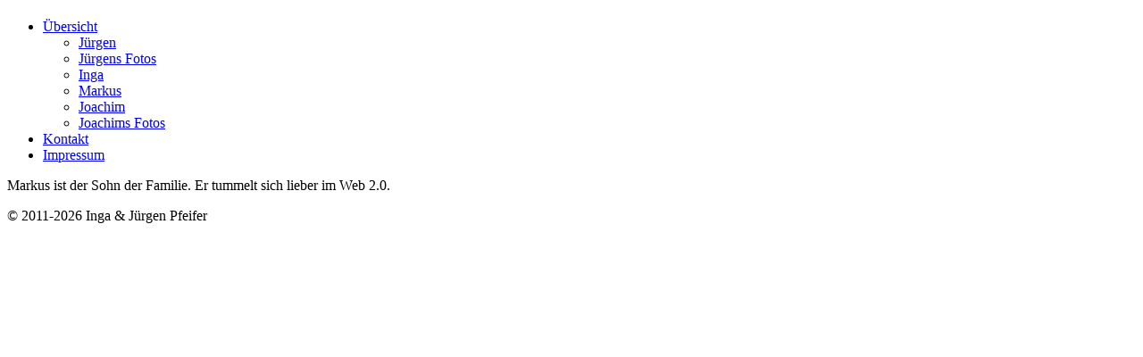

--- FILE ---
content_type: text/html; charset=utf-8
request_url: https://familiepfeifer.de/index.php/uebersicht/markus
body_size: 1978
content:
<!DOCTYPE html>
<html dir="ltr" lang="de-de">
<head>
    <base href="https://familiepfeifer.de/index.php/uebersicht/markus" />
	<meta http-equiv="content-type" content="text/html; charset=utf-8" />
	<meta name="keywords" content="Familie Pfeifer " />
	<meta name="rights" content="(C)2011-2026 Familie Pfeifer" />
	<meta name="author" content="Super User" />
	<meta name="description" content="Familie Pfeifers Homepage" />
	<meta name="generator" content="Joomla! - Open Source Content Management" />
	<title>Familie Pfeifer - Markus</title>
	<link href="/templates/familiepfeiferonline/favicon.ico" rel="shortcut icon" type="image/vnd.microsoft.icon" />
	<script type="application/json" class="joomla-script-options new">{"csrf.token":"da26ea04d80ad9b1f2b644f2f5265ee8","system.paths":{"root":"","base":""}}</script>
	<script src="/media/system/js/mootools-core.js?2d4f600d1a64ad06a8571fa732412449" type="text/javascript"></script>
	<script src="/media/system/js/core.js?2d4f600d1a64ad06a8571fa732412449" type="text/javascript"></script>
	<script src="/media/system/js/mootools-more.js?2d4f600d1a64ad06a8571fa732412449" type="text/javascript"></script>
	<script src="/media/jui/js/jquery.min.js?2d4f600d1a64ad06a8571fa732412449" type="text/javascript"></script>
	<script src="/media/jui/js/jquery-noconflict.js?2d4f600d1a64ad06a8571fa732412449" type="text/javascript"></script>
	<script src="/media/jui/js/jquery-migrate.min.js?2d4f600d1a64ad06a8571fa732412449" type="text/javascript"></script>
	<script src="/media/system/js/caption.js?2d4f600d1a64ad06a8571fa732412449" type="text/javascript"></script>
	<script type="text/javascript">
jQuery(function($) {
			 $('.hasTip').each(function() {
				var title = $(this).attr('title');
				if (title) {
					var parts = title.split('::', 2);
					var mtelement = document.id(this);
					mtelement.store('tip:title', parts[0]);
					mtelement.store('tip:text', parts[1]);
				}
			});
			var JTooltips = new Tips($('.hasTip').get(), {"maxTitleChars": 50,"fixed": false});
		});jQuery(window).on('load',  function() {
				new JCaption('img.caption');
			});
	</script>

    <link rel="stylesheet" href="/templates/system/css/system.css" />
    <link rel="stylesheet" href="/templates/system/css/general.css" />

    <!-- Created by Artisteer v4.3.0.60745 -->
    
    
    <meta name="viewport" content="initial-scale = 1.0, maximum-scale = 1.0, user-scalable = no, width = device-width" />

    <!--[if lt IE 9]><script src="https://html5shiv.googlecode.com/svn/trunk/html5.js"></script><![endif]-->
    <link rel="stylesheet" href="/templates/familiepfeiferonline/css/template.css" media="screen" type="text/css" />
    <!--[if lte IE 7]><link rel="stylesheet" href="/templates/familiepfeiferonline/css/template.ie7.css" media="screen" /><![endif]-->
    <link rel="stylesheet" href="/templates/familiepfeiferonline/css/template.responsive.css" media="all" type="text/css" />


    <script>if ('undefined' != typeof jQuery) document._artxJQueryBackup = jQuery;</script>
    <script src="/templates/familiepfeiferonline/jquery.js"></script>
    <script>jQuery.noConflict();</script>

    <script src="/templates/familiepfeiferonline/script.js"></script>
    <script src="/templates/familiepfeiferonline/script.responsive.js"></script>
    <script src="/templates/familiepfeiferonline/modules.js"></script>
        <script>if (document._artxJQueryBackup) jQuery = document._artxJQueryBackup;</script>
</head>
<body>

<div id="art-main">
    <div class="art-sheet clearfix">
<header class="art-header">
    <div class="art-shapes">
        
            </div>

<h1 class="art-headline">
    <a href="/"></a>
</h1>
<h2 class="art-slogan"></h2>





                
                    
</header>
<nav class="art-nav">
    
<ul class="art-hmenu"><li class="item-102 active deeper parent"><a class=" active" href="/index.php">Übersicht</a><ul><li class="item-107"><a title="Jürgen in Facebook" href="https://www.facebook.com/people/Juergen-Pfeifer/1014933055" target="_blank">Jürgen</a></li><li class="item-108"><a title="Jürgens Fotos in der Fotocommunity" href="http://www.fotocommunity.de/pc/pc/mypics/1225630" target="_blank">Jürgens Fotos</a></li><li class="item-105"><a title="Die PC-Trainerin Inga" href="http://www.ingapfeifer.de" target="_blank">Inga</a></li><li class="item-110 current active"><a class=" active" title="Sohn der Familie" href="/index.php/uebersicht/markus">Markus</a></li><li class="item-106"><a title="Joachims Tauchabenteuer" href="http://joachim.familiepfeifer.de" target="_blank">Joachim</a></li><li class="item-109"><a title="Joachims Fotos in der Fotocommunity" href="http://www.fotocommunity.de/pc/pc/mypics/649975" target="_blank">Joachims Fotos</a></li></ul></li><li class="item-103"><a href="/index.php/kontakt">Kontakt</a></li><li class="item-104"><a href="/index.php/impressum">Impressum</a></li></ul> 
    </nav>
<div class="art-layout-wrapper">
                <div class="art-content-layout">
                    <div class="art-content-layout-row">
                                                <div class="art-layout-cell art-content">
<article class="art-post art-messages"><div class="art-postcontent clearfix">
<div id="system-message-container">
</div></div></article><div class="item-page" itemscope itemtype="http://schema.org/Article"><article class="art-post"><div class="art-postcontent clearfix"><div class="art-article"><p>Markus ist der Sohn der Familie. Er tummelt sich lieber im Web 2.0.</p> </div></div></article></div>


                        </div>
                    </div>
                </div>
            </div>

<footer class="art-footer">
    <!-- begin nostyle -->
<div class="art-nostyle">
<!-- begin nostyle content -->


<div class="custom"  >
	<p>© 2011-2026 Inga &amp; Jürgen Pfeifer</p></div>
<!-- end nostyle content -->
</div>
<!-- end nostyle -->
</footer>

    </div>
</div>


</body>
</html>